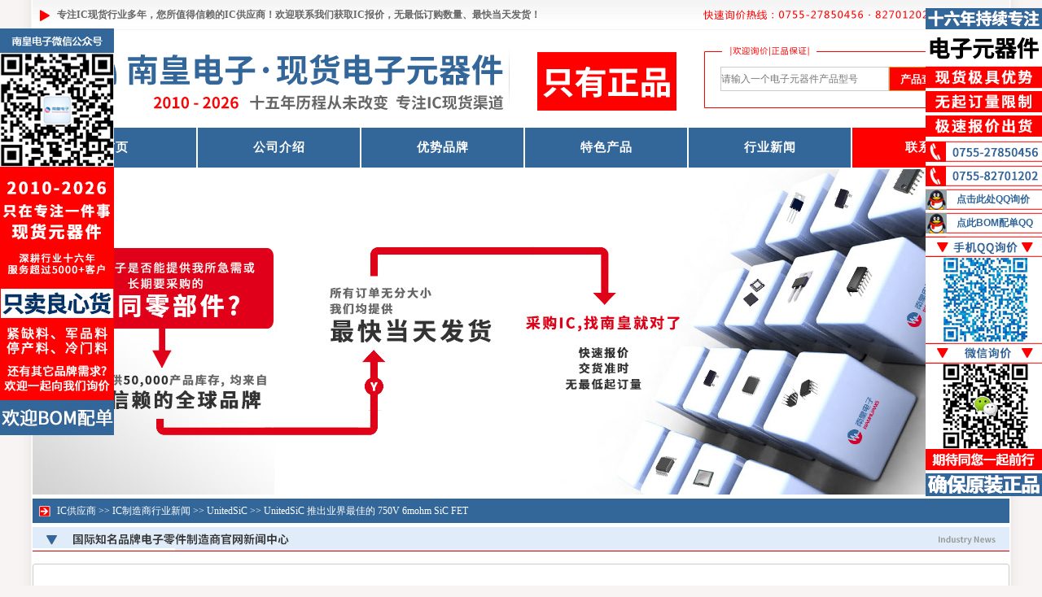

--- FILE ---
content_type: text/html
request_url: http://www.nanhuangic.com/news/UnitedSiC/unitedsictcyjzjd750v.html
body_size: 10497
content:
<!DOCTYPE html PUBLIC "-//W3C//DTD XHTML 1.0 Transitional//EN" "http://www.w3.org/TR/xhtml1/DTD/xhtml1-transitional.dtd">
<html xmlns="http://www.w3.org/1999/xhtml">
<head>
<meta http-equiv="Content-Type" content="text/html; charset=gb2312" />
<title>UnitedSiC 推出业界最佳的 750V 6mohm SiC FET-UnitedSiC新闻-南皇电子</title>
<meta content="UnitedSiC 推出业界最佳的 750V 6mohm SiC FET" name="keywords">
<meta content="UnitedSiC 今天发布的产品包括 750V SiC FET 系列中的 9 种新器件/封装选项，额定值为 6、9、11、23、33 和 44mohms。" name="description">
<link href="http://www.nanhuangic.com/images/css2022nh.css" type="text/css" rel="stylesheet">
<link rel="Shortcut Icon" href="http://www.nanhuangic.com/favicon.ico">
<script type="text/javascript" src="http://www.nanhuangic.com/qqkf/jquery.js"></script>
<link href="http://www.nanhuangic.com/qqkf/qq.css" type="text/css" rel="stylesheet"/>
<script type="text/javascript" src="http://www.nanhuangic.com/qqkf/ServiceQQ.js"></script>
</head>
<body>
<div id="main">
<div class="top">
  <div class="topl"><b>专注IC现货行业多年，您所值得信赖的IC供应商！欢迎联系我们获取IC报价，无最低订购数量、最快当天发货！</b></div>
  <div class="topr"><img src="http://www.nanhuangic.com/images/telephone.png" alt="快速询价热线" width="300" height="37"></div>
  <div class="topz"><a href="http://www.icshopic.com/" target="_blank">EN</a> | <a href="http://www.buyiccn.com/" target="_blank">繁体</a></div>
  <div style="clear"></div>
</div>
<div class="head">
<div class="headl"><a href="http://www.nanhuangic.com/"><img src="http://www.nanhuangic.com/images/logo.png" alt="深圳市南皇电子有限公司|南皇电子-领先的国内IC供应商" width="800" height="120"></a></div>
<div class="headr">
<div class="headr1"></div>
<div class="headr2">
<form method="post" action="/search.asp?do=1">
<input type="text"
       name="keyword"
       class="input-box"
       placeholder="请输入一个电子元器件产品型号" />
<input type="submit"
       class="button-box"
       value="产品查询" />
</form>
</div>
<div class="headr3"></div>
<div style="clear:both"></div>
</div>
<div style="clear"></div>
</div>
<div class="naver">
   <ul>
    <li class="w2"></li>
    <li><a href="http://www.nanhuangic.com/">首页</a></li>
    <li class="w2"></li>
    <li><a href="http://www.nanhuangic.com/gsjs/">公司介绍</a></li>
    <li class="w2"></li>
    <li><a href="http://www.nanhuangic.com/cpzx.html">优势品牌</a></li>
    <li class="w2"></li>
    <li><a href="http://www.nanhuangic.com/tscp.html">特色产品</a></li>
    <li class="w2"></li>
    <li><a href="http://www.nanhuangic.com/news/">行业新闻</a></li>
    <li class="w2"></li>
    <li class="tsrt"><a href="http://www.nanhuangic.com/lxwm/">联系我们</a></li>
    <li class="w2"></li>
   </ul>
</div>
<div class="index-tupian"><img src="http://www.nanhuangic.com/images/index.jpg" alt="具备深厚代理资质的IC供应商-深圳市南皇电子有限公司" height="400" width="1200"></div>
<div class="dh"><a href="http://www.nanhuangic.com/">IC供应商</a>  >> <a href="http://www.nanhuangic.com/news/">IC制造商行业新闻</a>  >> <a href="http://www.nanhuangic.com/news/UnitedSiC/">UnitedSiC</a> >> <a href="http://www.nanhuangic.com/news/UnitedSiC/unitedsictcyjzjd750v.html">UnitedSiC 推出业界最佳的 750V 6mohm SiC FET</a></div>
<div class="dhte"><img src="http://www.nanhuangic.com/images/industrynews.jpg" alt="快速了解电子组件制造商UnitedSiC的最新进展新闻" width="1200" height="30"></div>
<div class="xynews">
<div class="btxynews"><b>UnitedSiC 推出业界最佳的 750V 6mohm SiC FET</b></div>
<div class="aboutxynews"><p>碳化硅 (SiC) 功率半导体的领先制造商 UnitedSiC 已响应电源设计人员对更高性能、更高效率的 SiC FET 的要求，宣布推出业界最佳的 750V， 6 毫欧装置。在 R DS(on)值不到最接近的 SiC MOSFET 竞争对手的一半，新的 6mohm 器件还提供 5μs 的稳健短路耐受时间额定值。今天发布的产品包括 750V SiC FET 系列中的 9 种新器件/封装选项，额定值为 6、9、11、23、33 和 44mohms。所有器件均采用 TO-247-4L 封装，而 18、23、33、44 和 60mohm 器件也采用 TO-247-3L 封装。与现有的 18 和 60mohm 器件相辅相成，这个 750V 扩展系列为设计人员提供了更多的器件选择，实现了更大的设计灵活性，以实现最佳的成本/效率权衡，同时保持充足的设计余量和电路稳健性。</p>
<p>&nbsp;</p>
<p>UnitedSiC 的第 4 代 SiC FET 是 SiC JFET 和共同封装的硅 MOSFET 的“共源共栅”。这些共同提供了宽带隙技术的全部优势——高速、低损耗和高温操作，同时保持简单、稳定和强大的栅极驱动和集成 ESD 保护。这些优势通过品质因数 (FoM) 进行量化，例如 R DS(on) x A，衡量每单位芯片面积的传导损耗。第 4 代 SiC FET 在高和低芯片温度下均达到市场最低值。FoM R DS(on) x E OSS/ Q OSS在硬开关应用中很重要，是最接近的竞争对手值的一半。FoM R DS(on) x C OSS(tr)在软开关应用中至关重要，UnitedSiC 器件的价值比竞争对手的器件低约 30%，额定电压为 650V，而 UnitedSiC 的额定电压为 750V。对于硬开关应用，SiC FET 的集成体二极管在恢复速度和正向压降方面优于竞争的 Si MOSFET 或 SiC MOSFET 技术。第 4 代技术的其他优势包括通过先进的晶圆减薄技术和银烧结芯片连接降低芯片到外壳的热阻。这些特性可在要求苛刻的应用中实现最大功率输出，以实现低芯片温升。</p>
<p>&nbsp;</p>
<p>凭借在开关效率和导通电阻方面的最新改进，新型 UnitedSiC SiC FET 非常适合具有挑战性的新兴应用。其中包括电动汽车中的牵引驱动器和车载和非车载充电器，以及可再生能源逆变器、功率因数校正、电信转换器和 AC/DC 或 DC/DC 电源转换中单向和双向功率转换的所有阶段。成熟的应用也受益于使用这些器件轻松提高效率，因为它们向后兼容 Si MOSFET 和 IGBT 栅极驱动器以及成熟的 TO-247 封装。</p>
<p>&nbsp;</p>
<p>正如 UnitedSiC 总裁兼首席执行官 Chris Dries 所说：“UnitedSiC 第 4 代 SiC FET 无疑是竞争技术中的性能领导者，并为宽带隙开关技术树立了新的标杆。新增的产品系列现在为所有性能和预算规格以及更广泛的应用提供了更多选择。”</p>
<p>&nbsp;</p>
<p>新型 750V 第 4 代 SiC FET 的定价（1000 片以上，美国离岸价）从 UJ4C075044K3S 的 4.15 美元到 UJ4SC075006K4S 的 23.46 美元不等。所有设备均可从授权<a href="http://www.nanhuangic.com/UnitedSiC/"><b>UnitedSiC代理商</b></a>处获得。</p></div>
<div class="btxynews-2">扩展了解：<a href="http://www.nanhuangic.com/UnitedSiC.html">UnitedSiC代理商</a> | <a href="http://www.nanhuangic.com/UnitedSiC/">UnitedSiC热门产品</a></div>
<div class="btxynews-3"><img src="http://www.nanhuangic.com/images/xynews/UnitedSiC.jpg" alt="南皇电子代理销售UnitedSiC产品" width="998" height="190"></div>
<div class="btxynews"><b>更多IC电子元器件制造商行业动态（2026年1月18日更新）</b></div>
<div class="xynewsic">
<li><a href="http://www.nanhuangic.com/news/SyncMOS/xmgjkjsyncmostc8051wkzqmcuhxjxl.html">新茂国际科技(SyncMOS)推出8051 微控制器(MCU)核心机系列</a></li>
<li><a href="http://www.nanhuangic.com/news/Dialog/sxznsjptqrcydialogddyglhcdglypjs.html">三星智能手机平台确认采用Dialog的电源管理和超低功率音频技术</a></li>
<li><a href="http://www.nanhuangic.com/news/CardinalComponents/taitiendzgsisotempxb.html">Taitien的子公司 Isotemp 宣布收购 Cardinal Components</a></li>
<li><a href="http://www.nanhuangic.com/news/STC/stcgwfclxqg_byzchl_rdjdyh.html">STC官网放出良心劝告：不要再炒货了，让大家都有货用!</a></li>
<li><a href="http://www.nanhuangic.com/news/DAVICOM/davicomtcdm9119inpethernetgigabit10_100_1000wlstccsjpcp.html">Davicom推出DM9119INP Ethernet Gigabit (10/100/1000) 网路实体层传输晶片产品</a></li>
<li><a href="http://www.nanhuangic.com/news/BelFuse/belfuseqxcinchconnec.html">Bel Fuse旗下Cinch Connectivity Solutions 推出C-ENX 模块化矩形连接器系列</a></li>
<li><a href="http://www.nanhuangic.com/news/SST/sstgsccxpyrdshy.html">SST公司存储芯片依然大受欢迎</a></li>
<li><a href="http://www.nanhuangic.com/news/CSR/gtbsycj25ymysgygxpzzscsr.html">高通表示已出价25亿美元收购英国芯片制造商CSR</a></li>
<li><a href="http://www.nanhuangic.com/news/Azoteq/azoteqxbtcykdrdghhex.html">Azoteq宣布推出一款电容、电感和霍尔效应组合传感器IQS620</a></li>
<li><a href="http://www.nanhuangic.com/news/Skyworks/skyworksjzgtifhszs5gxkknrsb.html">Skyworks将在GTI峰会上展示5G新空口（NR）设备</a></li>
<div style="clear:both"></div>
</div>
<div style="clear:both"></div>
</div>
<div class="btaboutxynews">您或许还对以下品牌感兴趣:</div>
<div class="xynews2">
<div class="xynewspp">
<div class="xynewsppimg"><img src="http://www.nanhuangic.com/ic/Weidmuller.png" alt="Weidmuller" width="178" height="110"></div>
<div class="btxynewspp"><a href="http://www.nanhuangic.com/Weidmuller.html">Weidmuller</a></div>
<div style="clear:both"></div>
</div>
<div class="xynewspp">
<div class="xynewsppimg"><img src="http://www.nanhuangic.com/ic/Walsin.png" alt="Walsin" width="178" height="110"></div>
<div class="btxynewspp"><a href="http://www.nanhuangic.com/Walsin.html">Walsin</a></div>
<div style="clear:both"></div>
</div>
<div class="xynewspp">
<div class="xynewsppimg"><img src="http://www.nanhuangic.com/ic/TXC.png" alt="TXC" width="178" height="110"></div>
<div class="btxynewspp"><a href="http://www.nanhuangic.com/TXC.html">TXC</a></div>
<div style="clear:both"></div>
</div>
<div class="xynewspp">
<div class="xynewsppimg"><img src="http://www.nanhuangic.com/ic/Transphorm.png" alt="Transphorm" width="178" height="110"></div>
<div class="btxynewspp"><a href="http://www.nanhuangic.com/Transphorm.html">Transphorm</a></div>
<div style="clear:both"></div>
</div>
<div class="xynewspp">
<div class="xynewsppimg"><img src="http://www.nanhuangic.com/ic/Telit.png" alt="Telit" width="178" height="110"></div>
<div class="btxynewspp"><a href="http://www.nanhuangic.com/Telit.html">Telit</a></div>
<div style="clear:both"></div>
</div>
<div class="xynewspp">
<div class="xynewsppimg"><img src="http://www.nanhuangic.com/ic/Tagore.png" alt="Tagore" width="178" height="110"></div>
<div class="btxynewspp"><a href="http://www.nanhuangic.com/Tagore.html">Tagore</a></div>
<div style="clear:both"></div>
</div>
<div style="clear:both"></div>
</div>
<div class="dhte-4"><img src="http://www.nanhuangic.com/images/ICyingyong.jpg" alt="代理的IC广泛的应用范围" width="1200" height="66"></div>
<div class="mfoot">
<div class="foot1">南皇电子始终走在最新行业前沿，确保我们备有最新现货在库电子元件，我们从世界级的IC代理商采购产品，始终为您提供丰富的选择和竞争优势</div>
<div class="foot2">
  <p><a href="http://www.nanhuangic.com" target="_blank"><b>IC供应商</b></a> - 深圳市南皇电子有限公司</p>
  <p>专线销售电话：0755-27850456  82701202  询价邮箱：sales@nanhuangic.com  支持微信及QQ在线询价</p>
  <p>深圳市南皇电子有限公司致力成为中国最大的IC供应商现货库存处理专家及IC代理商，一站式电子元器件采购增值配套，快速响应您的报价请求</p>
</div>
<div style="clear"></div>
</div>
</div>
</body>
</html>

--- FILE ---
content_type: application/javascript
request_url: http://www.nanhuangic.com/qqkf/ServiceQQ.js
body_size: 1462
content:
document.writeln("<div id=\"divSerWin\" class=\"service\">");
document.writeln("<div id=\"divMySer\" class=\"service-open\">");
document.writeln("<div class=\"service-button\" onclick='ClickSer();'></div>");
document.writeln("<div class=\"service-inside\">");
document.writeln("<dl>");
document.writeln("<dd class=\"esp_1\"><a href=\"tencent://message/?uin=577209431\">点击此处QQ询价</a></dd>");
document.writeln("<dd class=\"esp_1\"><a href=\"tencent://message/?uin=178547031\">点此BOM配单QQ</a></dd>");
document.writeln("</dl>");
document.writeln("</div>");
document.writeln("</div>");
document.writeln("</div>");

$(document).ready(function(){
    var destDiv = $("#divSerWin");
    var startPos = destDiv.position().top;
    var divHeight = destDiv.outerHeight();
    
    $(window).scroll(function (){
        scrTop = $(window).scrollTop();
        if( startPos < scrTop){
            topPos = startPos+(scrTop - startPos)+10;
            $("#divSerWin").css("position", "absolute").css("top", topPos +"px").css('zIndex', '500');
        }
    });
});

function ClickSer(){
    var obj=$("#divMySer")
    if( obj.attr("class") == "service-open" )
        $("#divMySer").removeClass("service-open").addClass("service-close");
    else
        $("#divMySer").removeClass("service-close").addClass("service-open");
}

document.write('<div class="weixin"><img src="/qqkf/images/weixin.jpg" width="140" height="500" /></div>');